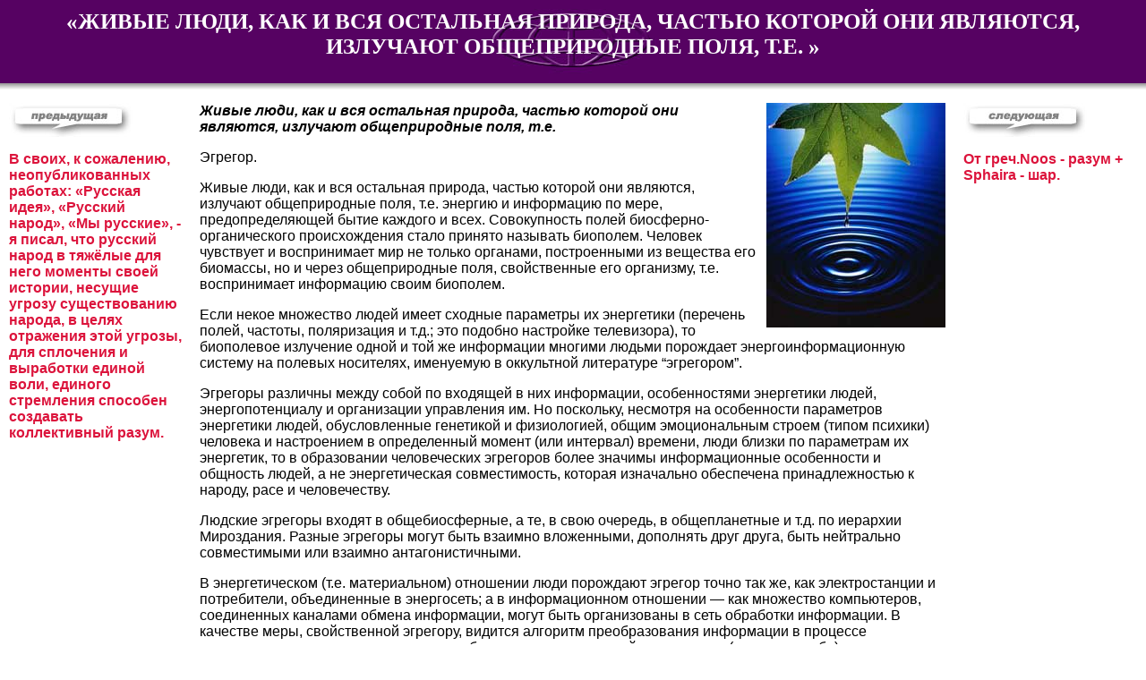

--- FILE ---
content_type: text/html; charset=windows-1251
request_url: http://guru.waylove.ru/15/10.html
body_size: 11808
content:
<html>
<head>
<title>ЖИВЫЕ ЛЮДИ, КАК И ВСЯ ОСТАЛЬНАЯ ПРИРОДА, ЧАСТЬЮ КОТОРОЙ ОНИ ЯВЛЯЮТСЯ, ИЗЛУЧАЮТ ОБЩЕПРИРОДНЫЕ ПОЛЯ, Т.Е.</title>
<meta http-equiv="Content-Type" content="text/html; charset=windows-1251">
<link href=../css.css rel=stylesheet type=text/css>
<meta name="DESCRIPTION" content="Живые люди, как и вся остальная природа, частью которой они являются, излучают общеприродные поля, т.е.">
<meta name="KEYWORDS" content="живые, люди, остальная, природа, частью, которой, являются, излучают, общеприродные, поля">
<table width="100%" cellspacing="0">
  <tr>
    <td colspan="4" class="a"><p align=center><script src=http://www.waylove.ru/rek2.php></script></p><center>
        <H1>&laquo;&#1046;&#1048;&#1042;&#1067;&#1045; &#1051;&#1070;&#1044;&#1048;, &#1050;&#1040;&#1050; &#1048; &#1042;&#1057;&#1071; &#1054;&#1057;&#1058;&#1040;&#1051;&#1068;&#1053;&#1040;&#1071; &#1055;&#1056;&#1048;&#1056;&#1054;&#1044;&#1040;, &#1063;&#1040;&#1057;&#1058;&#1068;&#1070; &#1050;&#1054;&#1058;&#1054;&#1056;&#1054;&#1049; &#1054;&#1053;&#1048; &#1071;&#1042;&#1051;&#1071;&#1070;&#1058;&#1057;&#1071;, &#1048;&#1047;&#1051;&#1059;&#1063;&#1040;&#1070;&#1058; &#1054;&#1041;&#1065;&#1045;&#1055;&#1056;&#1048;&#1056;&#1054;&#1044;&#1053;&#1067;&#1045; &#1055;&#1054;&#1051;&#1071;, &#1058;.&#1045;. &raquo;</H1>
      </center></td>
  </tr>
  <tr>
    <td colspan="4" class="aa"></td>
  </tr>
  <tr>
    <td class="l"><img src="../img/pred.jpg" alt="живые, люди, остальная, природа, частью, которой, являются, излучают, общеприродные, поля">
      <p><a href="9.html" title="&#1042; &#1089;&#1074;&#1086;&#1080;&#1093;, &#1082; &#1089;&#1086;&#1078;&#1072;&#1083;&#1077;&#1085;&#1080;&#1102;, &#1085;&#1077;&#1086;&#1087;&#1091;&#1073;&#1083;&#1080;&#1082;&#1086;&#1074;&#1072;&#1085;&#1085;&#1099;&#1093; &#1088;&#1072;&#1073;&#1086;&#1090;&#1072;&#1093;:  &#1056;&#1091;&#1089;&#1089;&#1082;&#1072;&#1103; &#1080;&#1076;&#1077;&#1103; ,  &#1056;&#1091;&#1089;&#1089;&#1082;&#1080;&#1081; &#1085;&#1072;&#1088;&#1086;&#1076; ,  &#1052;&#1099; &#1088;&#1091;&#1089;&#1089;&#1082;&#1080;&#1077; , - &#1103; &#1087;&#1080;&#1089;&#1072;&#1083;, &#1095;&#1090;&#1086; &#1088;&#1091;&#1089;&#1089;&#1082;&#1080;&#1081; &#1085;&#1072;&#1088;&#1086;&#1076; &#1074; &#1090;&#1103;&#1078;&#1105;&#1083;&#1099;&#1077; &#1076;&#1083;&#1103; &#1085;&#1077;&#1075;&#1086; &#1084;&#1086;&#1084;&#1077;&#1085;&#1090;&#1099; &#1089;&#1074;&#1086;&#1077;&#1081; &#1080;&#1089;&#1090;&#1086;&#1088;&#1080;&#1080;, &#1085;&#1077;&#1089;&#1091;&#1097;&#1080;&#1077; &#1091;&#1075;&#1088;&#1086;&#1079;&#1091; &#1089;&#1091;&#1097;&#1077;&#1089;&#1090;&#1074;&#1086;&#1074;&#1072;&#1085;&#1080;&#1102; &#1085;&#1072;&#1088;&#1086;&#1076;&#1072;, &#1074; &#1094;&#1077;&#1083;&#1103;&#1093; &#1086;&#1090;&#1088;&#1072;&#1078;&#1077;&#1085;&#1080;&#1103; &#1101;&#1090;&#1086;&#1081; &#1091;&#1075;&#1088;&#1086;&#1079;&#1099;, &#1076;&#1083;&#1103; &#1089;&#1087;&#1083;&#1086;&#1095;&#1077;&#1085;&#1080;&#1103; &#1080; &#1074;&#1099;&#1088;&#1072;&#1073;&#1086;&#1090;&#1082;&#1080; &#1077;&#1076;&#1080;&#1085;&#1086;&#1081; &#1074;&#1086;&#1083;&#1080;, &#1077;&#1076;&#1080;&#1085;&#1086;&#1075;&#1086; &#1089;&#1090;&#1088;&#1077;&#1084;&#1083;&#1077;&#1085;&#1080;&#1103; &#1089;&#1087;&#1086;&#1089;&#1086;&#1073;&#1077;&#1085; &#1089;&#1086;&#1079;&#1076;&#1072;&#1074;&#1072;&#1090;&#1100; &#1082;&#1086;&#1083;&#1083;&#1077;&#1082;&#1090;&#1080;&#1074;&#1085;&#1099;&#1081; &#1088;&#1072;&#1079;&#1091;&#1084;."><strong>В своих, к сожалению, неопубликованных работах: «Русская идея», «Русский народ», «Мы русские», - я писал, что русский народ в тяжёлые для него моменты своей истории, несущие угрозу существованию народа, в целях отражения этой угрозы, для сплочения и выработки единой воли, единого стремления способен создавать коллективный разум.</a></strong></p>

<script src=http://www.waylove.ru/rek.php></script>

	  </td>
    <td colspan="2" class="c">

<a href="http://www.waylove.ru/az" title="Живые люди, как и вся остальная природа, частью которой они являются, излучают общеприродные поля, т.е."><img src="../img/img_rand/17.jpg" alt="живые, люди, остальная, природа, частью, которой, являются, излучают, общеприродные, поля" border="0" title="Живые люди, как и вся остальная природа, частью которой они являются, излучают общеприродные поля, т.е." align=right></a>

<div style="float: left; width: 30%; margin: 0px 10px 0px 0px; border: 0;">

<script type="text/javascript">
teasernet_blockid = 598646;
teasernet_padid = 258151;
</script>
<script type="text/javascript" src="http://keqrd.top/39r67a27/5b3/7/831bc3/54.js"></script>

</div>

<em><H3>Живые люди, как и вся остальная природа, частью которой они являются, излучают общеприродные поля, т.е.</H3></em><p> Эгрегор.</p>
<p>Живые люди, как и вся остальная природа, частью которой они являются, излучают общеприродные поля, т.е. энергию и информацию по мере, предопределяющей бытие каждого и всех. Совокупность полей биосферно-органического происхождения стало принято называть биополем. Человек чувствует и воспринимает мир не только органами, построенными из вещества его биомассы, но и через общеприродные поля, свойственные его организму, т.е. воспринимает информацию своим биополем. </p>
<p>Если некое множество людей имеет сходные параметры их энергетики (перечень полей, частоты, поляризация и т.д.; это подобно настройке телевизора), то биополевое излучение одной и той же информации многими людьми порождает энергоинформационную систему на полевых носителях, именуемую в оккультной литературе “эгрегором”. </p>
<p>Эгрегоры различны между собой по входящей в них информации, особенностями энергетики людей, энергопотенциалу и организации управления им. Но поскольку, несмотря на особенности параметров энергетики людей, обусловленные генетикой и физиологией, общим эмоциональным строем (типом психики) человека и настроением в определенный момент (или интервал) времени, люди близки по параметрам их энергетик, то в образовании человеческих эгрегоров более значимы информационные особенности и общность людей, а не энергетическая совместимость, которая изначально обеспечена принадлежностью к народу, расе и человечеству. </p>
<p>Людские эгрегоры входят в общебиосферные, а те, в свою очередь, в общепланетные и т.д. по иерархии Мироздания. Разные эгрегоры могут быть взаимно вложенными, дополнять друг друга, быть нейтрально совместимыми или взаимно антагонистичными. </p>
<p>В энергетическом (т.е. материальном) отношении люди порождают эгрегор точно так же, как электростанции и потребители, объединенные в энергосеть; а в информационном отношении — как множество компьютеров, соединенных каналами обмена информации, могут быть организованы в сеть обработки информации. В качестве меры, свойственной эгрегору, видится алгоритм преобразования информации в процессе эгрегориального управления теми, кто образует эгрегор, который проявляется (выражает себя) в статистике их множественного поведения. </p>
<p>При соответствующем программном обеспечении, подобная эгрегору компьютерная сеть может быть целостной информационной системой, иерархически высшей по отношению к каждому из входящих в неё компьютеров. Разница только в том, что человек гораздо сложнее машины, а возможности энергоинформационного обмена людей гораздо шире, чем в любой компьютерной сети. </p>
<p>В достаточно развитой компьютерной сети распределение информации и функциональной нагрузки по её элементам может быть различным: от управления сетью как целостностью, включая и управление свободными ресурсами входящих в сеть элементов; до решения неких частных задач, не представляющих самостоятельного интереса, но являющихся фрагментами более общих задач сетевого уровня значимости. При этом задачи сетевого уровня значимости могут по своей сложности требовать согласованной работы многих элементов компьютерной системы и их не возможно решить ни одним из компьютеров в случае его изоляции от сети. Подобные процессы протекают в обществах и биосфере в целом, поэтому различные информатико-кибернетические аналогии позволяют понять многое в жизни общества и биосферы. </p>
<p>Исторически реально техносфера порождена биосферой, но и техносфера оказывает воздействие на биосферные эгрегоры. Технические средства обработки, хранения и передачи информации вовлекают людей в техносферные информационные потоки и потому по существу являются техническими средствами поддержки разнородных эгрегоров. </p>
<p>Тем не менее, хотя при помощи техники можно содействовать образованию и деятельности эгрегоров, но та же грубость техники по сравнению с организмом человека не позволяет сделать биоробота из того, кто хочет сотворить себя человеком по Божьему предопределению. </p>
<h2>Эгрегоры и люди</h2>
<p>Эгрегоры и люди обмениваются между собой энергией и информацией. Энергия и информация — поля, излучаемые организмом в момент смерти, уносящие душу от тела, — вероятностно предопределенно могут попасть в энерго-информационно свойственный душе эгрегор. И в соответствии с общеприродными законами сохранения и преобразования энергии и информации, душа (или её дубликат?) может существовать в каком-то из эгрегоров, по крайней мере пока существует сам эгрегор. Множество людей, порождающих каждый из эгрегоров, непостоянно по персональному составу и численности. Соответственно этому время жизни эгрегора при обновлении поколений живущих людей, поддерживающих его энергетически и информационно, может быть весьма продолжительным исторически и охватывать многие поколения, обладающие в их преемственности достаточной информационной общностью. </p>
<p>Многие люди по характеру несомой ими информации (и разным фрагментам их информационного багажа в целом) могут соответствовать разным эгрегорам; это же касается и биополевого соответствия, т.е. особенностей настройки энергетики человека как излучателя (приёмника), независимого по отношению к характеру информации, рассматриваемой самой по себе. Вследствие этого в разные периоды времени (и в разные моменты в пределах одного периода) они могут взаимодействовать с разными эгрегорами, а разные эгрегоры могут оказывать энергетическое и информационное воздействие на одного и того же человека, одновременно дополняя друг друга, чередуясь между собой, либо вступая в конфликты по поводу обладания человеком. </p>
<h2>Эгрегор в целом</h2>
<p>Эгрегор в целом — единый организм, но образованный не из вещества, а из полей, свойственных входящим в него людям. По отношению к нему биополевая структура каждого человека и группы людей занимает то же иерархическое место, что в составе индивидуального человеческого организма занимают клетки, и специализированные органы и их системы. Разница только в том, что “сборка” организма эгрегора в единую целостность в иерархии Мироздания осуществлена не на уровне вещества биомассы, а на уровне биополей. </p>
<p>При этом, подобно тому как в человеческом организме идет процесс обновления клеток, так и люди рождаются в долгоживущих эгрегорах и растут под их опекой; а став взрослыми, своими биополями поддерживают эгрегор в дальнейшем до свой телесной смерти или выхода из данного эгрегора. Действия входящих в эгрегор людей им координируются, дополняя фрагментарность друг друга, соответственно личностным возможностям каждого человека в неком целостном эгрегориально-целесообразном процессе. Это осуществляется через дальнодействующие каналы энергоинформационного обмена биополевого характера, и имеет место даже, если люди не знают ничего друг о друге: о каждом из них “знает” эгрегор — коллективный дух. Каждый эгрегор — надличностный фактор, способный к разнородному управлению и управляющий людьми в большей или меньшей мере. </p>
<p>Соответственно такому пониманию слова “эгрегор”, одна из сторон объективного общественного явления, называемого “духовная культура”, — порождение и преобразование свойственных обществам эгрегоров — коллективных духов, соборностей, несущих свойственную культуре общества информацию в неовеществленном виде на биополевом уровне в иерархии Мироздания. </p>
<p>Мощь эгрегора намного больше, чем энергетическая и информационная мощь личности. Поэтому, если параметры настройки энергетики личности соответствуют некоему эгрегору, то эгрегор может энергетически смять, подхватить и унести, пережечь человека или сожрать его; это возможно в случае, если в соответствующем настроении энергетики человек сам обращается к общей с эгрегором информации в своем внутреннем мире или неспособен отстроиться от эгрегориальных попыток возбуждения этой информации в нем, в его внутреннем поведении, осознанном и “подсознательном” мировосприятии и мышлении. </p>
<p>В случае установления устойчивого энергетического контакта и минимальной информационной общности с эгрегором через систему ассоциаций — взаимных связей понятий и образов (в том числе и не осознаваемых) внутреннего мира человека — вся остальная несомая им информация (при отсутствии блокировки доступа к ней) может быть активизирована эгрегором в поведении человека. Так же эгрегор может предоставить человеку доступ к ранее не свойственной личности информации (или внедрить в неё такую в процессе биополевого контакта) и временно более или менее эффективно блокировать память, интеллект и иные уровни и системы в организации психики. Соответственно в намерениях и поведении человека может быть различима эгрегориальная и личностная составляющие. </p>
<p>Если психика человека замкнута на взаимно антагонистичные эгрегоры, то на достаточно длительных интервалах времени его поведение крайне непоследовательно без внешне видимых причин к тому, т.е. внутренне конфликтно и взаимно исключающе (взаимно уничтожающе) целесобразно. Кроме того, он может внезапно и без видимых извне и понятных ему самому причин испытывать слабость и подавленность психики, поскольку некоторые из взаимно антагонистичных эгрегоров могут использовать его только как энергетическую “дойную корову”, ибо иные варианты использования человека ими — пресекаются другими, более дееспособными, эгрегорами или самим человеком; так же беспричинной и бессмысленной может быть и эмоциональная возбужденность, сродная опьянению. </p>
<p>Если имеет место эгрегориальное водительство со стороны взаимно не антагонистичных эгрегоров, время жизни которых превосходит длительность человеческой жизни, то оно менее заметно в поведении человека и для него самого, и для окружающих его людей, нежели в случае конфликта между водительствующими эгрегорами. Поскольку в этом случае водительство осуществляется в соответствии с долгосрочной, внутренне неантагонистичной эгрегориальной стратегией и начинается еще в период становления личности в детстве, то это порождает иллюзию личной мудрости и дальновидности вследствие того, что через эгрегор, так или иначе, человеку доступен личный опыт и возможности многих людей во многих поколениях. Кроме того, эгрегор ограждает от вхождения в ситуации, в которых личная недееспособность водительствуемого была бы неоспоримо очевидной. При этом возможно как самообольщение иллюзией собственной или чужой дальновидной мудрости, так и предумышленное и неумышленное обольщение ею окружающих, проистекающее из вполне реальной статистики безошибочности подавляющего большинства принимаемых и рекомендуемых человеком решений и действий. </p>
<p>При наличии в обществе практикующих магов (шаманов, “экстрасенсов”) каждый доступный им эгрегор (включая и нелюдские) для них — средство управления жизненными обстоятельствами (ситуацией как объемлющей множество людей системой) и, в частности, обществом на основе искажения и подавления свободной воли людей, чья психика замкнута на контролируемые ими эгрегоры. Это ведет к устранению ими в большей или меньшей мере живой религии людей и Бога разного рода эгрегориальными наваждениями. Так же эгрегор может стать для них средством анонимного использования в “своих” целях личностных возможностей других людей, входящих в эгрегор, если те не способны выявить тематически ориентированное возбуждение их психики извне через эгрегор и не способны оградить свой внутренний мир от вторжения в него эгрегора.</p>
<h2>Контроль эгрегора </h2>
<p>При этом маг, контролирующий эгрегор, может быть сам управляем извне как биоробот средствами, выходящими за пределы понимания им возможностей воздействия на него самого, поскольку маг, как и всякий человек, не властен над даваемым Богом ему Различением; чувствительность его также не беспредельна; психика иерархически организована, и не все уровни в её иерархии просматриваемы столь же полно, как и уровень сознания. Он может не замечать своей подконтрольности вследствие заблокированности и/или ущербности некоторых фрагментов его психики и даже не воспринимать свои действия в качестве магии, управления эгрегором и попыток вмешательства через эгрегор в психику других людей. </p>
<p>Кроме того, маг может быть сам невольником эгрегора по причине биополевой энергетической зависимости от эгрегора, когда привычный для него, комфортный уровень его энергопотенциала обеспечивается за счет эгрегориального перераспределения энергии в его пользу. Попытка самочинного выхода из эгрегориального водительства в сложившейся устойчивой эгрегориальной целесообразности в таком случае будет сопровождаться нарушением биополей мага-невольника, не способного привести их к привычному ему комфортному уровню энергопотенциала вне эгрегора. </p>
<p>Такая энергетическая зависимость может быть не только приобретенной в зрелом возрасте, но может быть следствием того, что человек рос и вырос под эгрегориальным водительством. В этом случае энергетическая зависимость может быть подкреплена информационно тем, что эгрегориальное водительство ограждало человека всю его жизнь от соприкосновения с эгрегориально чуждой или эгрегориально неприемлемой информацией. Вследствие этого человек может иметь очень целостный характер, целостное мировоззрение, развитую культуру мировосприятия и мышления, но в его внутреннем мире практически не будет эгрегориально неприемлемой информации, а при соприкосновении с нею в обществе её восприятие и обработка будут искажаться, извращаться, блокироваться эгрегориальным возбуждением его психики информацией иной тематической ориентации, наваждениями, блокированием памяти или энергетическим дискомфортом, нарушающим течение свойственных ему энергоинформационных процессов и препятствующим восстановлению единства эмоционального и смыслового строя, полноты и целостности души. </p>
<p>Личность человека в этом случае в информационном отношении — попросту более-менее полный, “не оскверненный” эгрегориально чуждой информацией, фрагмент эгрегора, воплощенный в биомассе, а воля такого человека не свободна, поскольку не может выйти за пределы эгрегориальной целесообразности вследствие довлеющего эгрегориального водительства. </p>
<p>Личность такого человека подобна кассете, на которую записана только эгрегориально приемлемая информация и которую эгрегор охраняет как от стираний, так и от записей ему несвойственной информации. Если при этом личности такого человека свойственны магические, экстрасенсорные или иные “сверхспособности”, то это — частность, поскольку он не перестает быть неотъемлемой частью — невольником эгрегора, под водительством которого сформировалась его личность. Свободу воли он может обрести только не допуская блокирования в его психике эгрегориально чуждой информации и выстраивая сознательно свое поведение на её основе. Обретение свободы может протекать при помощи других людей и прямом вмешательстве Свыше по милости Божией; но при этом некоторым образом изменится и эгрегор-хозяин. </p>
<p>То есть эгрегор может подхватить и унести личность (в разном возрасте), как океанский поток попавшую в него лодчонку с рыбаком: рыбак имеет свободную волю, но может быть лишен знания своего места в потоке и лишен энергетических возможностей, чтобы эффективно реализовать свободную волю1 и выбраться из потока, уносящего его неведомо куда. </p>
<p>Поскольку биополевое вторжение возможно только при условии энергоинформационной общности каких-то фрагментов психики человека (или психики в целом) и эгрегора (или иного одержателя), то одно из средств защиты — энергоинформационная чуждость психического состояния человека эгрегору (или иному одержателю). Это предполагает управление в едином процессе мышления эмоциями и смыслом: т.е. следует поднять в сознании и удерживать устойчиво поток эгрегориально чуждой информации в единстве эмоционального и смыслового строя души сразу же по выявлении попытки биополевого вторжения. Это касается защиты своими личностными средствами ото всех вторжений в психику извне (бесов, экстрасенсов и явно навязываемых средствами культуры в обществе мнений), а не только эгрегориальных набегов. </p>
<p>Однако, если человек способен осознанно-целесообразно управлять своею чувствительностью и распознавательной способностью, то он может осознанно принять в свой внутренний мир программу, стратегию и цели вторжения и отнестись к ним так, как посчитает целесообразным: согласиться с нею и принять к исполнению; принять к сведению для дальнейшего осмысления; принять к активному противодействию ей. Но в любом из названных случаев существует возможность того, что некая информация будет объективно воспринята им в неосознаваемых им образах, т.е. окажется ниже его порога чувствительности, вне различимого им. Такая информация — по существу информационная мина, которая может быть активизирована впоследствии. То есть вторжение в психику в этом случае все же состоится, будет иметь некоторый успех, возможно достаточный с точки зрения его организаторов. Блокированию такой возможности вполне соответствует древний совет: не должно не только призывать бесов и дьявола (ругаться, чертыхаясь и матерясь), но и при их самочинном явлении их должно отвергнуть и не вступать в общение ни под каким предлогом; то же касается и отношений с эгрегорами, распознанными в качестве агрессоров, ломающих и извращающих волю человека. </p>
<p>В отсутствие разделения общества на магов, творящих свою или “анонимную” вседозволенность, и подневольную бездумью толпу, эгрегор — соборная личность входящих в него многих людей, несущая их соборное мировосприятие, память, интеллект, мировоззрение, иные возможности, в том числе и фрагментарно распределенные по душам многих людей. </p>
<p>Он — общественно обусловленное надличностное средство координации деятельности людей, каждый из которых лично несет только какую-то часть знаний и навыков, необходимых для реализации их в объемлющих их частную деятельность общественных процессах. Эгрегор в этом случае — общее достояние всех, если он не замусорен ложью; замусоренный ложью эгрегор — коллективное сумасшествие почти умных индивидуально людей, опасное и для непричастных к нему, и для его участников, даже без воздействия на эгрегор магов и шаманов; это — каскадный преобразователь личностной лжи и ошибок в коллективную недееспособность, ошибки, беды и общественные катастрофы. </p>
<p>Если в обществе существует некая группа, выделяемая по каким-то ЛЮБЫМ информационным признакам (в том числе курение, выпивка, стиль в музыке, иных искусствах, мировоззрение, идеология и т.п.), то ею порождается и соответствующий эгрегор, со свойственной ему эгрегориальной координацией деятельности и жизненных путей в неё входящих, более или менее ярко выраженной на окружающем общественном фоне.</p>
<h2>Эгрегор как энергоинформационная система</h2>
<p>Эгрегор как энергоинформационная система, несущая устойчивую целесообразность деятельности, также может прервать и/или извратить процесс освоения человеком явленного ему в Различении, если человек входящий в эгрегор все же соприкоснулся с эгрегориально неприемлемой информацией. </p>
<p>Будучи надличностным фактором по отношению к человеку, эгрегор может и убить, и исцелить, и сохранить отдельного человека, воздействуя как непосредственно на него, так и на развитие обстоятельств вокруг него через водительствуемых им других людей (а в ряде случаев животных и др.). Однако, хотя любой людской эгрегор — надличностный фактор, способный к более или менее выраженному управлению входящими в него личностями-индивидами, но он — не Истинный Бог, Творец и Вседержитель; эгрегор — порождение людей, их коллективное биополе-“дух” (энергия биополей и несомая ими информация), ограниченно дееспособный без них самих, поскольку проводниками его деятельности в обществе являются люди, чья психика замкнута на эгрегор, осознанно или бессознательно определяющие меру допустимого и недопустимого в его водительстве в отношении себя. </p>
<p>Исторически реально многие эгрегоры, прежде всего эгрегоры культовых ритуалов (церквей, орденов, “братств”) — искусственное насаждение концептуально властных людей. В этом случае эгрегор ориентирован на достижение конкретных, определенных концептуальной властью её целей по отношению к эгрегориально зависимому обществу. Такой эгрегор в принципе не способен к водительству при решении концептуально чуждых задач: то есть эгрегор, ориентированный на порабощение, может только порабощать (иудаизм); а ориентированный на согласие с порабощением и холуизм перед поработителем не может водительствовать в противостоянии поработителям (посленикейские христианские церкви). В зависимости от целевой ориентации эгрегора, он может оставаться либо нейтральным к попыткам отдельных людей выйти на решение эгрегориально чуждых задач, либо может пытаться блокировать эти попытки: вплоть до физического уничтожения людей либо нарушением их здоровья, либо созданием вокруг них ситуаций-”мясорубок”, сценарий развития которых гарантирует “автоматическое” уничтожение складывающимися обстоятельствами неугодных с высокой предварительной оценкой вероятностной предопределенности гибели. Это касается не только тех, кто непосредственно заинтересовался эгрегориально неприемлемой информацией, но и тех, кто выявлен эгрегором (или через эгрегор его хозяевами) в качестве потенциальных соучастников достижения эгрегориально-концептуально неприемлемой цели; возможны также попытки опосредованного блокирования эгрегориально неприемлемой деятельности не входящих в эгрегор людей через эгрегориально водительствуемых людей (и животных), пребывающих в общении с первыми. </p>
<p>Поэтому некоторые виды деятельности в обществе возможны только при условии выявления человеком эгрегориального водительства как в отношении себя лично, так и в отношении окружающих его людей, и после освоения навыков разобщения своего внутреннего мира и концептуально чуждых эгрегоров и их периферии, воплощенной в конкретных людях. Это должно уметь делать в темпе течения событий в жизни: раздельно по контурам как прямых, так и обратных связей в энергоинформационном обмене как с людьми в общении, так и непосредственно с эгрегорами, довлеющими над людьми. </p>
<p>Нет принципиальной разницы между: подчинением своей воли наваждению, принимаемым за истину; энергетическим подавлением и последующим информационным программированием ранее подавленной энергетически психики; одержимостью человека неким эгрегором, бесом, “экстрасенсом” непосредственно или опосредованно через зомби-ретранслятора и прочими зомбификаторами. Все это — искажение и угнетение свободной воли человека уже в его внутреннем мире и подавление и устранение живой религии человека и Бога. И защита от всех них, но уже не личностная, одна — прямое по смыслу и без посредников и ходатаев обращение ко Вседержителю по совести: это — информация, наиболее чуждая всем эгрегорам, порождаемым людской и нелюдской отсебятиной предумышленно и по ошибкам.</p>
<p>Отличнное определение одного просветленного человека:</p>
<p>Эгрегоры - это системы, образующиеся при помощи астрального силового энерго-информационного поля. Их образовывают неуправляемые нами эмоции и желания. <br />
  Ядром каждого эгрегора является какая-либо идея, окружённая энергией поддерживающих эту идею ментатов (ментально ориентированных сознаний). <br />
  Ментат с лёгкостью управляет толпой астрально ориентированных людей (не прошедших второе посвящение). <br />
  Но вот ментально ориентированные образуют в тонком мире Глоссы - это то, что стоит над эгрегорами и состоит из самих ментатов (для нашего обыденного мировоззрения - тайное правительство). <br />
  Управляют ими более высоко стоящие, реализованные то ли в свете, то ли во тьме, и могущие управлять огненной стихией.</p>
<p>От себя добавлю (если никто еще не вставил эти 5 копеек):<br />
  Э. - структура обслуживания повторений. Если процесс обладает типом, рамками и пригоден для повторного использования как образ действия, то его можно выразить формулой, хранить во внешней памяти и вызывать для реализации в условный момент. Э. предупреждают повторное изобретение велосипеда с нуля.</p>
<p>Источник: <a href="http://kob-inform.ru/Эгрегор">Эгрегор</a></p>
<script type="text/javascript">
teasernet_blockid = 598645;
teasernet_padid = 258151;
</script>
<script type="text/javascript" src="http://keqrd.top/21d96107/0/187a/2.js"></script>
<p>
<font style="font-size:12;">Ключевые слова: <a href="http://www.prosvetlenie.org/esoteric/1/map1.html
">живые</a>, <a href=http://www.prosvetlenie.org/esoteric/1/map1.html
>люди</a>, <a href=http://www.prosvetlenie.org/esoteric/1/map1.html
>остальная</a>, <a href=http://www.prosvetlenie.org/esoteric/1/map1.html
>природа</a>, <a href=http://www.prosvetlenie.org/esoteric/1/map1.html
>частью</a>, <a href=http://www.prosvetlenie.org/esoteric/1/map1.html
>которой</a>, <a href=http://www.prosvetlenie.org/esoteric/1/map1.html
>являются</a>, <a href=http://www.prosvetlenie.org/esoteric/1/map1.html
>излучают</a>, <a href=http://www.prosvetlenie.org/esoteric/1/map1.html
>общеприродные</a>, <a href=http://www.prosvetlenie.org/esoteric/1/map1.html
>поля</a>.</font>
</p>
<p>
<font style="font-size:12;"><a href="http://www.waylove.ru/material.zip" title="Скачать: Живые люди, как и вся остальная природа, частью которой они являются, излучают общеприродные поля, т.е.">Скачать zip - Живые люди, как и вся остальная природа, частью которой они являются, излучают общеприродные поля, т.е.  - zip</a>. <a href="http://www.waylove.ru/mantra.mp3" title="Скачать: Живые люди, как и вся остальная природа, частью которой они являются, излучают общеприродные поля, т.е. - mp3">Скачать mp3 - Живые люди, как и вся остальная природа, частью которой они являются, излучают общеприродные поля, т.е.  - mp3</a>.</font>
</p>


<noindex>

<center>
<a href="http://top777.ariom.ru/"><img src="http://top777.ariom.ru/button.php?u=way" alt="top777.ariom.ru" border="0" /></a> <!--LiveInternet counter--><script type="text/javascript"><!--
document.write("<a href='http://www.liveinternet.ru/click' "+
"target=_blank><img src='//counter.yadro.ru/hit?t57.6;r"+
escape(document.referrer)+((typeof(screen)=="undefined")?"":
";s"+screen.width+"*"+screen.height+"*"+(screen.colorDepth?
screen.colorDepth:screen.pixelDepth))+";u"+escape(document.URL)+
";"+Math.random()+
"' alt='' title='LiveInternet' "+
"border='0' width='88' height='31'><\/a>")
//--></script><!--/LiveInternet-->

</noindex>

</center>


    </td>
    <td class="r"><img src="../img/sled.jpg" alt="Дети индиго и ченнелинг
">
      <p><a href="11.html" title="&#1054;&#1090; &#1075;&#1088;&#1077;&#1095;.Noos - &#1088;&#1072;&#1079;&#1091;&#1084; + Sphaira - &#1096;&#1072;&#1088;."><strong>От греч.Noos - разум + Sphaira - шар.</a></strong></p>
	  </td>
  </tr>
  <tr>
    <td class="d"><a href="http://www.guru.waylove.ru/index.html" title="&#1044;&#1077;&#1090;&#1080; &#1080;&#1085;&#1076;&#1080;&#1075;&#1086; &#1080; &#1095;&#1077;&#1085;&#1085;&#1077;&#1083;&#1080;&#1085;&#1075;
">На главную</a></td>
    <td width="17%" class="e"><a href="http://www.waylove.ru/ezoterika.htm">В раздел</a></td>
    <td width="17%" class="f"><a href="http://www.waylove.ru/forums">На форум</a></td>
    <td class="j"><a href="http://www.guru.waylove.ru/index.html" title="&#1044;&#1077;&#1090;&#1080; &#1080;&#1085;&#1076;&#1080;&#1075;&#1086; &#1080; &#1095;&#1077;&#1085;&#1085;&#1077;&#1083;&#1080;&#1085;&#1075;
">В меню</a></td>
  </tr>
</table>
</div>
</body>
</html>

--- FILE ---
content_type: text/css
request_url: http://guru.waylove.ru/css.css
body_size: 553
content:
body { margin:0px; }

H1
{
	font-family: monotype corsiva;
	font-size:25px;
}

H2
{
	font-family:verdana,arial,helvetica,sans-serif;
	font-size:18px;
}

H3
{
	font-family:verdana,arial,helvetica,sans-serif;
	font-size:16px;
}

H4
{
	font-family:verdana,arial,helvetica,sans-serif;
	font-size:14px;
}

.a
{
	background: #560262;
	background-image: url(img/logo.jpg);
	background-repeat:no-repeat;
	background-position: center;
	width: 100%;
	color: #FFFFFF;
	font-family:verdana,arial,helvetica,sans-serif;
	padding: 10px;
}

.aa
{
	height: 12px;
	background-image: url(img/ten.jpg);
	background-repeat:no-repeat;
	font-family:verdana,arial,helvetica,sans-serif;
	font-size:12px;
}

.l
{
	width: 15%;
	color: #000000;
	font-family:verdana,arial,helvetica,sans-serif;
	padding: 10px;
	vertical-align: top;
	background-image: url(img/line1.jpg);
	background-repeat:no-repeat;
	background-position: right;
}

.l a:link, .l a:active, .l a:visited { color: #DC143C; text-decoration: none; }
.l a:hover { color: #FF0000; text-decoration: underline; }

.c
{
	width: 60%;
	color: #000000;
	font-family:verdana,arial,helvetica,sans-serif;
	padding: 10px;
}

.c a:link, .c a:active, .c a:visited { color: #DC143C; text-decoration: none; }
.c a:hover { color: #FF0000; text-decoration: underline; }

.c img
{
	 float: right;
	 margin:0px 0px 10px 10px;
}

.r
{
	width: 15%;
	color: #000000;
	font-family:verdana,arial,helvetica,sans-serif;
	padding: 10px;
	vertical-align: top;
	background-image: url(img/line2.jpg);
	background-repeat:no-repeat;
	background-position: left;
}

.r a:link, .r a:active, .r a:visited { color: #DC143C; text-decoration: none; }
.r a:hover { color: #FF0000; text-decoration: underline; }

.d
{
	width: 15%;
	height: 35px;
	background: #064301;
	font-family:verdana,arial,helvetica,sans-serif;
	text-align: center;
	padding: 4px;
	background-image: url(img/bottom.jpg);
}

.d a:link, a:active, a:visited { color: #ffffff; text-decoration: none; }
.d a:hover { color: #FFFF00; text-decoration: underline; }

.e
{
	width: 30%;
	height: 35px;
	background: #064301;
	font-family:verdana,arial,helvetica,sans-serif;
	text-align: center;
	padding: 4px;
	background-image: url(img/bottom.jpg);
}

.e a:link, a:active, a:visited { color: #ffffff; text-decoration: none; }
.e a:hover { color: #FFFF00; text-decoration: underline; }

.f
{
	width: 30%;
	height: 35px;
	background: #064301;
	font-family:verdana,arial,helvetica,sans-serif;
	text-align: center;
	padding: 4px;
	background-image: url(img/bottom.jpg);
}

.f a:link, a:active, a:visited { color: #ffffff; text-decoration: none; }
.f a:hover { color: #FFFF00; text-decoration: underline; }

.j
{
	width: 15%;
	height: 35px;
	background: #064301;
	font-family:verdana,arial,helvetica,sans-serif;
	text-align: center;
	padding: 4px;
	background-image: url(img/bottom.jpg);
}

.j a:link, a:active, a:visited { color: #ffffff; text-decoration: none; }
.j a:hover { color: #FFFF00; text-decoration: underline; }